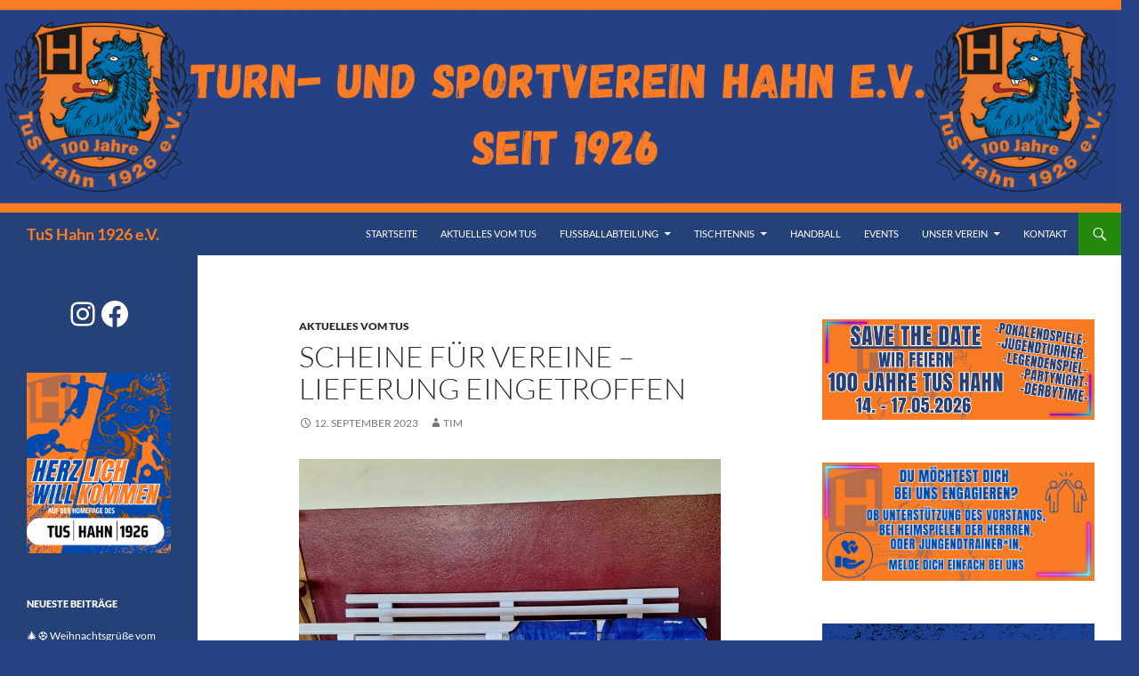

--- FILE ---
content_type: text/html; charset=UTF-8
request_url: https://www.tushahn.de/scheine-fuer-vereine-lieferung-eingetroffen/
body_size: 20603
content:
<!DOCTYPE html>
<html lang="de">
<head>
	<meta charset="UTF-8">
	<meta name="viewport" content="width=device-width, initial-scale=1.0">
	<title>Scheine für Vereine &#8211; Lieferung eingetroffen | TuS Hahn 1926 e.V.</title>
	<link rel="profile" href="https://gmpg.org/xfn/11">
	<link rel="pingback" href="https://www.tushahn.de/wordpress/xmlrpc.php">
	<meta name='robots' content='max-image-preview:large' />
<link rel='dns-prefetch' href='//www.tushahn.de' />
<link rel="alternate" type="application/rss+xml" title="TuS Hahn 1926 e.V. &raquo; Feed" href="https://www.tushahn.de/feed/" />
<link rel="alternate" type="application/rss+xml" title="TuS Hahn 1926 e.V. &raquo; Kommentar-Feed" href="https://www.tushahn.de/comments/feed/" />
<link rel="alternate" title="oEmbed (JSON)" type="application/json+oembed" href="https://www.tushahn.de/wp-json/oembed/1.0/embed?url=https%3A%2F%2Fwww.tushahn.de%2Fscheine-fuer-vereine-lieferung-eingetroffen%2F" />
<link rel="alternate" title="oEmbed (XML)" type="text/xml+oembed" href="https://www.tushahn.de/wp-json/oembed/1.0/embed?url=https%3A%2F%2Fwww.tushahn.de%2Fscheine-fuer-vereine-lieferung-eingetroffen%2F&#038;format=xml" />
<style id='wp-img-auto-sizes-contain-inline-css'>
img:is([sizes=auto i],[sizes^="auto," i]){contain-intrinsic-size:3000px 1500px}
/*# sourceURL=wp-img-auto-sizes-contain-inline-css */
</style>
<link rel='stylesheet' id='sbi_styles-css' href='https://www.tushahn.de/wordpress/wp-content/plugins/instagram-feed/css/sbi-styles.min.css?ver=6.10.0' media='all' />
<style id='wp-emoji-styles-inline-css'>

	img.wp-smiley, img.emoji {
		display: inline !important;
		border: none !important;
		box-shadow: none !important;
		height: 1em !important;
		width: 1em !important;
		margin: 0 0.07em !important;
		vertical-align: -0.1em !important;
		background: none !important;
		padding: 0 !important;
	}
/*# sourceURL=wp-emoji-styles-inline-css */
</style>
<style id='wp-block-library-inline-css'>
:root{--wp-block-synced-color:#7a00df;--wp-block-synced-color--rgb:122,0,223;--wp-bound-block-color:var(--wp-block-synced-color);--wp-editor-canvas-background:#ddd;--wp-admin-theme-color:#007cba;--wp-admin-theme-color--rgb:0,124,186;--wp-admin-theme-color-darker-10:#006ba1;--wp-admin-theme-color-darker-10--rgb:0,107,160.5;--wp-admin-theme-color-darker-20:#005a87;--wp-admin-theme-color-darker-20--rgb:0,90,135;--wp-admin-border-width-focus:2px}@media (min-resolution:192dpi){:root{--wp-admin-border-width-focus:1.5px}}.wp-element-button{cursor:pointer}:root .has-very-light-gray-background-color{background-color:#eee}:root .has-very-dark-gray-background-color{background-color:#313131}:root .has-very-light-gray-color{color:#eee}:root .has-very-dark-gray-color{color:#313131}:root .has-vivid-green-cyan-to-vivid-cyan-blue-gradient-background{background:linear-gradient(135deg,#00d084,#0693e3)}:root .has-purple-crush-gradient-background{background:linear-gradient(135deg,#34e2e4,#4721fb 50%,#ab1dfe)}:root .has-hazy-dawn-gradient-background{background:linear-gradient(135deg,#faaca8,#dad0ec)}:root .has-subdued-olive-gradient-background{background:linear-gradient(135deg,#fafae1,#67a671)}:root .has-atomic-cream-gradient-background{background:linear-gradient(135deg,#fdd79a,#004a59)}:root .has-nightshade-gradient-background{background:linear-gradient(135deg,#330968,#31cdcf)}:root .has-midnight-gradient-background{background:linear-gradient(135deg,#020381,#2874fc)}:root{--wp--preset--font-size--normal:16px;--wp--preset--font-size--huge:42px}.has-regular-font-size{font-size:1em}.has-larger-font-size{font-size:2.625em}.has-normal-font-size{font-size:var(--wp--preset--font-size--normal)}.has-huge-font-size{font-size:var(--wp--preset--font-size--huge)}.has-text-align-center{text-align:center}.has-text-align-left{text-align:left}.has-text-align-right{text-align:right}.has-fit-text{white-space:nowrap!important}#end-resizable-editor-section{display:none}.aligncenter{clear:both}.items-justified-left{justify-content:flex-start}.items-justified-center{justify-content:center}.items-justified-right{justify-content:flex-end}.items-justified-space-between{justify-content:space-between}.screen-reader-text{border:0;clip-path:inset(50%);height:1px;margin:-1px;overflow:hidden;padding:0;position:absolute;width:1px;word-wrap:normal!important}.screen-reader-text:focus{background-color:#ddd;clip-path:none;color:#444;display:block;font-size:1em;height:auto;left:5px;line-height:normal;padding:15px 23px 14px;text-decoration:none;top:5px;width:auto;z-index:100000}html :where(.has-border-color){border-style:solid}html :where([style*=border-top-color]){border-top-style:solid}html :where([style*=border-right-color]){border-right-style:solid}html :where([style*=border-bottom-color]){border-bottom-style:solid}html :where([style*=border-left-color]){border-left-style:solid}html :where([style*=border-width]){border-style:solid}html :where([style*=border-top-width]){border-top-style:solid}html :where([style*=border-right-width]){border-right-style:solid}html :where([style*=border-bottom-width]){border-bottom-style:solid}html :where([style*=border-left-width]){border-left-style:solid}html :where(img[class*=wp-image-]){height:auto;max-width:100%}:where(figure){margin:0 0 1em}html :where(.is-position-sticky){--wp-admin--admin-bar--position-offset:var(--wp-admin--admin-bar--height,0px)}@media screen and (max-width:600px){html :where(.is-position-sticky){--wp-admin--admin-bar--position-offset:0px}}

/*# sourceURL=wp-block-library-inline-css */
</style><style id='wp-block-button-inline-css'>
.wp-block-button__link{align-content:center;box-sizing:border-box;cursor:pointer;display:inline-block;height:100%;text-align:center;word-break:break-word}.wp-block-button__link.aligncenter{text-align:center}.wp-block-button__link.alignright{text-align:right}:where(.wp-block-button__link){border-radius:9999px;box-shadow:none;padding:calc(.667em + 2px) calc(1.333em + 2px);text-decoration:none}.wp-block-button[style*=text-decoration] .wp-block-button__link{text-decoration:inherit}.wp-block-buttons>.wp-block-button.has-custom-width{max-width:none}.wp-block-buttons>.wp-block-button.has-custom-width .wp-block-button__link{width:100%}.wp-block-buttons>.wp-block-button.has-custom-font-size .wp-block-button__link{font-size:inherit}.wp-block-buttons>.wp-block-button.wp-block-button__width-25{width:calc(25% - var(--wp--style--block-gap, .5em)*.75)}.wp-block-buttons>.wp-block-button.wp-block-button__width-50{width:calc(50% - var(--wp--style--block-gap, .5em)*.5)}.wp-block-buttons>.wp-block-button.wp-block-button__width-75{width:calc(75% - var(--wp--style--block-gap, .5em)*.25)}.wp-block-buttons>.wp-block-button.wp-block-button__width-100{flex-basis:100%;width:100%}.wp-block-buttons.is-vertical>.wp-block-button.wp-block-button__width-25{width:25%}.wp-block-buttons.is-vertical>.wp-block-button.wp-block-button__width-50{width:50%}.wp-block-buttons.is-vertical>.wp-block-button.wp-block-button__width-75{width:75%}.wp-block-button.is-style-squared,.wp-block-button__link.wp-block-button.is-style-squared{border-radius:0}.wp-block-button.no-border-radius,.wp-block-button__link.no-border-radius{border-radius:0!important}:root :where(.wp-block-button .wp-block-button__link.is-style-outline),:root :where(.wp-block-button.is-style-outline>.wp-block-button__link){border:2px solid;padding:.667em 1.333em}:root :where(.wp-block-button .wp-block-button__link.is-style-outline:not(.has-text-color)),:root :where(.wp-block-button.is-style-outline>.wp-block-button__link:not(.has-text-color)){color:currentColor}:root :where(.wp-block-button .wp-block-button__link.is-style-outline:not(.has-background)),:root :where(.wp-block-button.is-style-outline>.wp-block-button__link:not(.has-background)){background-color:initial;background-image:none}
/*# sourceURL=https://www.tushahn.de/wordpress/wp-includes/blocks/button/style.min.css */
</style>
<style id='wp-block-heading-inline-css'>
h1:where(.wp-block-heading).has-background,h2:where(.wp-block-heading).has-background,h3:where(.wp-block-heading).has-background,h4:where(.wp-block-heading).has-background,h5:where(.wp-block-heading).has-background,h6:where(.wp-block-heading).has-background{padding:1.25em 2.375em}h1.has-text-align-left[style*=writing-mode]:where([style*=vertical-lr]),h1.has-text-align-right[style*=writing-mode]:where([style*=vertical-rl]),h2.has-text-align-left[style*=writing-mode]:where([style*=vertical-lr]),h2.has-text-align-right[style*=writing-mode]:where([style*=vertical-rl]),h3.has-text-align-left[style*=writing-mode]:where([style*=vertical-lr]),h3.has-text-align-right[style*=writing-mode]:where([style*=vertical-rl]),h4.has-text-align-left[style*=writing-mode]:where([style*=vertical-lr]),h4.has-text-align-right[style*=writing-mode]:where([style*=vertical-rl]),h5.has-text-align-left[style*=writing-mode]:where([style*=vertical-lr]),h5.has-text-align-right[style*=writing-mode]:where([style*=vertical-rl]),h6.has-text-align-left[style*=writing-mode]:where([style*=vertical-lr]),h6.has-text-align-right[style*=writing-mode]:where([style*=vertical-rl]){rotate:180deg}
/*# sourceURL=https://www.tushahn.de/wordpress/wp-includes/blocks/heading/style.min.css */
</style>
<style id='wp-block-image-inline-css'>
.wp-block-image>a,.wp-block-image>figure>a{display:inline-block}.wp-block-image img{box-sizing:border-box;height:auto;max-width:100%;vertical-align:bottom}@media not (prefers-reduced-motion){.wp-block-image img.hide{visibility:hidden}.wp-block-image img.show{animation:show-content-image .4s}}.wp-block-image[style*=border-radius] img,.wp-block-image[style*=border-radius]>a{border-radius:inherit}.wp-block-image.has-custom-border img{box-sizing:border-box}.wp-block-image.aligncenter{text-align:center}.wp-block-image.alignfull>a,.wp-block-image.alignwide>a{width:100%}.wp-block-image.alignfull img,.wp-block-image.alignwide img{height:auto;width:100%}.wp-block-image .aligncenter,.wp-block-image .alignleft,.wp-block-image .alignright,.wp-block-image.aligncenter,.wp-block-image.alignleft,.wp-block-image.alignright{display:table}.wp-block-image .aligncenter>figcaption,.wp-block-image .alignleft>figcaption,.wp-block-image .alignright>figcaption,.wp-block-image.aligncenter>figcaption,.wp-block-image.alignleft>figcaption,.wp-block-image.alignright>figcaption{caption-side:bottom;display:table-caption}.wp-block-image .alignleft{float:left;margin:.5em 1em .5em 0}.wp-block-image .alignright{float:right;margin:.5em 0 .5em 1em}.wp-block-image .aligncenter{margin-left:auto;margin-right:auto}.wp-block-image :where(figcaption){margin-bottom:1em;margin-top:.5em}.wp-block-image.is-style-circle-mask img{border-radius:9999px}@supports ((-webkit-mask-image:none) or (mask-image:none)) or (-webkit-mask-image:none){.wp-block-image.is-style-circle-mask img{border-radius:0;-webkit-mask-image:url('data:image/svg+xml;utf8,<svg viewBox="0 0 100 100" xmlns="http://www.w3.org/2000/svg"><circle cx="50" cy="50" r="50"/></svg>');mask-image:url('data:image/svg+xml;utf8,<svg viewBox="0 0 100 100" xmlns="http://www.w3.org/2000/svg"><circle cx="50" cy="50" r="50"/></svg>');mask-mode:alpha;-webkit-mask-position:center;mask-position:center;-webkit-mask-repeat:no-repeat;mask-repeat:no-repeat;-webkit-mask-size:contain;mask-size:contain}}:root :where(.wp-block-image.is-style-rounded img,.wp-block-image .is-style-rounded img){border-radius:9999px}.wp-block-image figure{margin:0}.wp-lightbox-container{display:flex;flex-direction:column;position:relative}.wp-lightbox-container img{cursor:zoom-in}.wp-lightbox-container img:hover+button{opacity:1}.wp-lightbox-container button{align-items:center;backdrop-filter:blur(16px) saturate(180%);background-color:#5a5a5a40;border:none;border-radius:4px;cursor:zoom-in;display:flex;height:20px;justify-content:center;opacity:0;padding:0;position:absolute;right:16px;text-align:center;top:16px;width:20px;z-index:100}@media not (prefers-reduced-motion){.wp-lightbox-container button{transition:opacity .2s ease}}.wp-lightbox-container button:focus-visible{outline:3px auto #5a5a5a40;outline:3px auto -webkit-focus-ring-color;outline-offset:3px}.wp-lightbox-container button:hover{cursor:pointer;opacity:1}.wp-lightbox-container button:focus{opacity:1}.wp-lightbox-container button:focus,.wp-lightbox-container button:hover,.wp-lightbox-container button:not(:hover):not(:active):not(.has-background){background-color:#5a5a5a40;border:none}.wp-lightbox-overlay{box-sizing:border-box;cursor:zoom-out;height:100vh;left:0;overflow:hidden;position:fixed;top:0;visibility:hidden;width:100%;z-index:100000}.wp-lightbox-overlay .close-button{align-items:center;cursor:pointer;display:flex;justify-content:center;min-height:40px;min-width:40px;padding:0;position:absolute;right:calc(env(safe-area-inset-right) + 16px);top:calc(env(safe-area-inset-top) + 16px);z-index:5000000}.wp-lightbox-overlay .close-button:focus,.wp-lightbox-overlay .close-button:hover,.wp-lightbox-overlay .close-button:not(:hover):not(:active):not(.has-background){background:none;border:none}.wp-lightbox-overlay .lightbox-image-container{height:var(--wp--lightbox-container-height);left:50%;overflow:hidden;position:absolute;top:50%;transform:translate(-50%,-50%);transform-origin:top left;width:var(--wp--lightbox-container-width);z-index:9999999999}.wp-lightbox-overlay .wp-block-image{align-items:center;box-sizing:border-box;display:flex;height:100%;justify-content:center;margin:0;position:relative;transform-origin:0 0;width:100%;z-index:3000000}.wp-lightbox-overlay .wp-block-image img{height:var(--wp--lightbox-image-height);min-height:var(--wp--lightbox-image-height);min-width:var(--wp--lightbox-image-width);width:var(--wp--lightbox-image-width)}.wp-lightbox-overlay .wp-block-image figcaption{display:none}.wp-lightbox-overlay button{background:none;border:none}.wp-lightbox-overlay .scrim{background-color:#fff;height:100%;opacity:.9;position:absolute;width:100%;z-index:2000000}.wp-lightbox-overlay.active{visibility:visible}@media not (prefers-reduced-motion){.wp-lightbox-overlay.active{animation:turn-on-visibility .25s both}.wp-lightbox-overlay.active img{animation:turn-on-visibility .35s both}.wp-lightbox-overlay.show-closing-animation:not(.active){animation:turn-off-visibility .35s both}.wp-lightbox-overlay.show-closing-animation:not(.active) img{animation:turn-off-visibility .25s both}.wp-lightbox-overlay.zoom.active{animation:none;opacity:1;visibility:visible}.wp-lightbox-overlay.zoom.active .lightbox-image-container{animation:lightbox-zoom-in .4s}.wp-lightbox-overlay.zoom.active .lightbox-image-container img{animation:none}.wp-lightbox-overlay.zoom.active .scrim{animation:turn-on-visibility .4s forwards}.wp-lightbox-overlay.zoom.show-closing-animation:not(.active){animation:none}.wp-lightbox-overlay.zoom.show-closing-animation:not(.active) .lightbox-image-container{animation:lightbox-zoom-out .4s}.wp-lightbox-overlay.zoom.show-closing-animation:not(.active) .lightbox-image-container img{animation:none}.wp-lightbox-overlay.zoom.show-closing-animation:not(.active) .scrim{animation:turn-off-visibility .4s forwards}}@keyframes show-content-image{0%{visibility:hidden}99%{visibility:hidden}to{visibility:visible}}@keyframes turn-on-visibility{0%{opacity:0}to{opacity:1}}@keyframes turn-off-visibility{0%{opacity:1;visibility:visible}99%{opacity:0;visibility:visible}to{opacity:0;visibility:hidden}}@keyframes lightbox-zoom-in{0%{transform:translate(calc((-100vw + var(--wp--lightbox-scrollbar-width))/2 + var(--wp--lightbox-initial-left-position)),calc(-50vh + var(--wp--lightbox-initial-top-position))) scale(var(--wp--lightbox-scale))}to{transform:translate(-50%,-50%) scale(1)}}@keyframes lightbox-zoom-out{0%{transform:translate(-50%,-50%) scale(1);visibility:visible}99%{visibility:visible}to{transform:translate(calc((-100vw + var(--wp--lightbox-scrollbar-width))/2 + var(--wp--lightbox-initial-left-position)),calc(-50vh + var(--wp--lightbox-initial-top-position))) scale(var(--wp--lightbox-scale));visibility:hidden}}
/*# sourceURL=https://www.tushahn.de/wordpress/wp-includes/blocks/image/style.min.css */
</style>
<style id='wp-block-image-theme-inline-css'>
:root :where(.wp-block-image figcaption){color:#555;font-size:13px;text-align:center}.is-dark-theme :root :where(.wp-block-image figcaption){color:#ffffffa6}.wp-block-image{margin:0 0 1em}
/*# sourceURL=https://www.tushahn.de/wordpress/wp-includes/blocks/image/theme.min.css */
</style>
<style id='wp-block-loginout-inline-css'>
.wp-block-loginout{box-sizing:border-box}
/*# sourceURL=https://www.tushahn.de/wordpress/wp-includes/blocks/loginout/style.min.css */
</style>
<style id='wp-block-buttons-inline-css'>
.wp-block-buttons{box-sizing:border-box}.wp-block-buttons.is-vertical{flex-direction:column}.wp-block-buttons.is-vertical>.wp-block-button:last-child{margin-bottom:0}.wp-block-buttons>.wp-block-button{display:inline-block;margin:0}.wp-block-buttons.is-content-justification-left{justify-content:flex-start}.wp-block-buttons.is-content-justification-left.is-vertical{align-items:flex-start}.wp-block-buttons.is-content-justification-center{justify-content:center}.wp-block-buttons.is-content-justification-center.is-vertical{align-items:center}.wp-block-buttons.is-content-justification-right{justify-content:flex-end}.wp-block-buttons.is-content-justification-right.is-vertical{align-items:flex-end}.wp-block-buttons.is-content-justification-space-between{justify-content:space-between}.wp-block-buttons.aligncenter{text-align:center}.wp-block-buttons:not(.is-content-justification-space-between,.is-content-justification-right,.is-content-justification-left,.is-content-justification-center) .wp-block-button.aligncenter{margin-left:auto;margin-right:auto;width:100%}.wp-block-buttons[style*=text-decoration] .wp-block-button,.wp-block-buttons[style*=text-decoration] .wp-block-button__link{text-decoration:inherit}.wp-block-buttons.has-custom-font-size .wp-block-button__link{font-size:inherit}.wp-block-buttons .wp-block-button__link{width:100%}.wp-block-button.aligncenter{text-align:center}
/*# sourceURL=https://www.tushahn.de/wordpress/wp-includes/blocks/buttons/style.min.css */
</style>
<style id='wp-block-code-inline-css'>
.wp-block-code{box-sizing:border-box}.wp-block-code code{
  /*!rtl:begin:ignore*/direction:ltr;display:block;font-family:inherit;overflow-wrap:break-word;text-align:initial;white-space:pre-wrap
  /*!rtl:end:ignore*/}
/*# sourceURL=https://www.tushahn.de/wordpress/wp-includes/blocks/code/style.min.css */
</style>
<style id='wp-block-code-theme-inline-css'>
.wp-block-code{border:1px solid #ccc;border-radius:4px;font-family:Menlo,Consolas,monaco,monospace;padding:.8em 1em}
/*# sourceURL=https://www.tushahn.de/wordpress/wp-includes/blocks/code/theme.min.css */
</style>
<style id='wp-block-group-inline-css'>
.wp-block-group{box-sizing:border-box}:where(.wp-block-group.wp-block-group-is-layout-constrained){position:relative}
/*# sourceURL=https://www.tushahn.de/wordpress/wp-includes/blocks/group/style.min.css */
</style>
<style id='wp-block-group-theme-inline-css'>
:where(.wp-block-group.has-background){padding:1.25em 2.375em}
/*# sourceURL=https://www.tushahn.de/wordpress/wp-includes/blocks/group/theme.min.css */
</style>
<style id='wp-block-paragraph-inline-css'>
.is-small-text{font-size:.875em}.is-regular-text{font-size:1em}.is-large-text{font-size:2.25em}.is-larger-text{font-size:3em}.has-drop-cap:not(:focus):first-letter{float:left;font-size:8.4em;font-style:normal;font-weight:100;line-height:.68;margin:.05em .1em 0 0;text-transform:uppercase}body.rtl .has-drop-cap:not(:focus):first-letter{float:none;margin-left:.1em}p.has-drop-cap.has-background{overflow:hidden}:root :where(p.has-background){padding:1.25em 2.375em}:where(p.has-text-color:not(.has-link-color)) a{color:inherit}p.has-text-align-left[style*="writing-mode:vertical-lr"],p.has-text-align-right[style*="writing-mode:vertical-rl"]{rotate:180deg}
/*# sourceURL=https://www.tushahn.de/wordpress/wp-includes/blocks/paragraph/style.min.css */
</style>
<style id='wp-block-social-links-inline-css'>
.wp-block-social-links{background:none;box-sizing:border-box;margin-left:0;padding-left:0;padding-right:0;text-indent:0}.wp-block-social-links .wp-social-link a,.wp-block-social-links .wp-social-link a:hover{border-bottom:0;box-shadow:none;text-decoration:none}.wp-block-social-links .wp-social-link svg{height:1em;width:1em}.wp-block-social-links .wp-social-link span:not(.screen-reader-text){font-size:.65em;margin-left:.5em;margin-right:.5em}.wp-block-social-links.has-small-icon-size{font-size:16px}.wp-block-social-links,.wp-block-social-links.has-normal-icon-size{font-size:24px}.wp-block-social-links.has-large-icon-size{font-size:36px}.wp-block-social-links.has-huge-icon-size{font-size:48px}.wp-block-social-links.aligncenter{display:flex;justify-content:center}.wp-block-social-links.alignright{justify-content:flex-end}.wp-block-social-link{border-radius:9999px;display:block}@media not (prefers-reduced-motion){.wp-block-social-link{transition:transform .1s ease}}.wp-block-social-link{height:auto}.wp-block-social-link a{align-items:center;display:flex;line-height:0}.wp-block-social-link:hover{transform:scale(1.1)}.wp-block-social-links .wp-block-social-link.wp-social-link{display:inline-block;margin:0;padding:0}.wp-block-social-links .wp-block-social-link.wp-social-link .wp-block-social-link-anchor,.wp-block-social-links .wp-block-social-link.wp-social-link .wp-block-social-link-anchor svg,.wp-block-social-links .wp-block-social-link.wp-social-link .wp-block-social-link-anchor:active,.wp-block-social-links .wp-block-social-link.wp-social-link .wp-block-social-link-anchor:hover,.wp-block-social-links .wp-block-social-link.wp-social-link .wp-block-social-link-anchor:visited{color:currentColor;fill:currentColor}:where(.wp-block-social-links:not(.is-style-logos-only)) .wp-social-link{background-color:#f0f0f0;color:#444}:where(.wp-block-social-links:not(.is-style-logos-only)) .wp-social-link-amazon{background-color:#f90;color:#fff}:where(.wp-block-social-links:not(.is-style-logos-only)) .wp-social-link-bandcamp{background-color:#1ea0c3;color:#fff}:where(.wp-block-social-links:not(.is-style-logos-only)) .wp-social-link-behance{background-color:#0757fe;color:#fff}:where(.wp-block-social-links:not(.is-style-logos-only)) .wp-social-link-bluesky{background-color:#0a7aff;color:#fff}:where(.wp-block-social-links:not(.is-style-logos-only)) .wp-social-link-codepen{background-color:#1e1f26;color:#fff}:where(.wp-block-social-links:not(.is-style-logos-only)) .wp-social-link-deviantart{background-color:#02e49b;color:#fff}:where(.wp-block-social-links:not(.is-style-logos-only)) .wp-social-link-discord{background-color:#5865f2;color:#fff}:where(.wp-block-social-links:not(.is-style-logos-only)) .wp-social-link-dribbble{background-color:#e94c89;color:#fff}:where(.wp-block-social-links:not(.is-style-logos-only)) .wp-social-link-dropbox{background-color:#4280ff;color:#fff}:where(.wp-block-social-links:not(.is-style-logos-only)) .wp-social-link-etsy{background-color:#f45800;color:#fff}:where(.wp-block-social-links:not(.is-style-logos-only)) .wp-social-link-facebook{background-color:#0866ff;color:#fff}:where(.wp-block-social-links:not(.is-style-logos-only)) .wp-social-link-fivehundredpx{background-color:#000;color:#fff}:where(.wp-block-social-links:not(.is-style-logos-only)) .wp-social-link-flickr{background-color:#0461dd;color:#fff}:where(.wp-block-social-links:not(.is-style-logos-only)) .wp-social-link-foursquare{background-color:#e65678;color:#fff}:where(.wp-block-social-links:not(.is-style-logos-only)) .wp-social-link-github{background-color:#24292d;color:#fff}:where(.wp-block-social-links:not(.is-style-logos-only)) .wp-social-link-goodreads{background-color:#eceadd;color:#382110}:where(.wp-block-social-links:not(.is-style-logos-only)) .wp-social-link-google{background-color:#ea4434;color:#fff}:where(.wp-block-social-links:not(.is-style-logos-only)) .wp-social-link-gravatar{background-color:#1d4fc4;color:#fff}:where(.wp-block-social-links:not(.is-style-logos-only)) .wp-social-link-instagram{background-color:#f00075;color:#fff}:where(.wp-block-social-links:not(.is-style-logos-only)) .wp-social-link-lastfm{background-color:#e21b24;color:#fff}:where(.wp-block-social-links:not(.is-style-logos-only)) .wp-social-link-linkedin{background-color:#0d66c2;color:#fff}:where(.wp-block-social-links:not(.is-style-logos-only)) .wp-social-link-mastodon{background-color:#3288d4;color:#fff}:where(.wp-block-social-links:not(.is-style-logos-only)) .wp-social-link-medium{background-color:#000;color:#fff}:where(.wp-block-social-links:not(.is-style-logos-only)) .wp-social-link-meetup{background-color:#f6405f;color:#fff}:where(.wp-block-social-links:not(.is-style-logos-only)) .wp-social-link-patreon{background-color:#000;color:#fff}:where(.wp-block-social-links:not(.is-style-logos-only)) .wp-social-link-pinterest{background-color:#e60122;color:#fff}:where(.wp-block-social-links:not(.is-style-logos-only)) .wp-social-link-pocket{background-color:#ef4155;color:#fff}:where(.wp-block-social-links:not(.is-style-logos-only)) .wp-social-link-reddit{background-color:#ff4500;color:#fff}:where(.wp-block-social-links:not(.is-style-logos-only)) .wp-social-link-skype{background-color:#0478d7;color:#fff}:where(.wp-block-social-links:not(.is-style-logos-only)) .wp-social-link-snapchat{background-color:#fefc00;color:#fff;stroke:#000}:where(.wp-block-social-links:not(.is-style-logos-only)) .wp-social-link-soundcloud{background-color:#ff5600;color:#fff}:where(.wp-block-social-links:not(.is-style-logos-only)) .wp-social-link-spotify{background-color:#1bd760;color:#fff}:where(.wp-block-social-links:not(.is-style-logos-only)) .wp-social-link-telegram{background-color:#2aabee;color:#fff}:where(.wp-block-social-links:not(.is-style-logos-only)) .wp-social-link-threads{background-color:#000;color:#fff}:where(.wp-block-social-links:not(.is-style-logos-only)) .wp-social-link-tiktok{background-color:#000;color:#fff}:where(.wp-block-social-links:not(.is-style-logos-only)) .wp-social-link-tumblr{background-color:#011835;color:#fff}:where(.wp-block-social-links:not(.is-style-logos-only)) .wp-social-link-twitch{background-color:#6440a4;color:#fff}:where(.wp-block-social-links:not(.is-style-logos-only)) .wp-social-link-twitter{background-color:#1da1f2;color:#fff}:where(.wp-block-social-links:not(.is-style-logos-only)) .wp-social-link-vimeo{background-color:#1eb7ea;color:#fff}:where(.wp-block-social-links:not(.is-style-logos-only)) .wp-social-link-vk{background-color:#4680c2;color:#fff}:where(.wp-block-social-links:not(.is-style-logos-only)) .wp-social-link-wordpress{background-color:#3499cd;color:#fff}:where(.wp-block-social-links:not(.is-style-logos-only)) .wp-social-link-whatsapp{background-color:#25d366;color:#fff}:where(.wp-block-social-links:not(.is-style-logos-only)) .wp-social-link-x{background-color:#000;color:#fff}:where(.wp-block-social-links:not(.is-style-logos-only)) .wp-social-link-yelp{background-color:#d32422;color:#fff}:where(.wp-block-social-links:not(.is-style-logos-only)) .wp-social-link-youtube{background-color:red;color:#fff}:where(.wp-block-social-links.is-style-logos-only) .wp-social-link{background:none}:where(.wp-block-social-links.is-style-logos-only) .wp-social-link svg{height:1.25em;width:1.25em}:where(.wp-block-social-links.is-style-logos-only) .wp-social-link-amazon{color:#f90}:where(.wp-block-social-links.is-style-logos-only) .wp-social-link-bandcamp{color:#1ea0c3}:where(.wp-block-social-links.is-style-logos-only) .wp-social-link-behance{color:#0757fe}:where(.wp-block-social-links.is-style-logos-only) .wp-social-link-bluesky{color:#0a7aff}:where(.wp-block-social-links.is-style-logos-only) .wp-social-link-codepen{color:#1e1f26}:where(.wp-block-social-links.is-style-logos-only) .wp-social-link-deviantart{color:#02e49b}:where(.wp-block-social-links.is-style-logos-only) .wp-social-link-discord{color:#5865f2}:where(.wp-block-social-links.is-style-logos-only) .wp-social-link-dribbble{color:#e94c89}:where(.wp-block-social-links.is-style-logos-only) .wp-social-link-dropbox{color:#4280ff}:where(.wp-block-social-links.is-style-logos-only) .wp-social-link-etsy{color:#f45800}:where(.wp-block-social-links.is-style-logos-only) .wp-social-link-facebook{color:#0866ff}:where(.wp-block-social-links.is-style-logos-only) .wp-social-link-fivehundredpx{color:#000}:where(.wp-block-social-links.is-style-logos-only) .wp-social-link-flickr{color:#0461dd}:where(.wp-block-social-links.is-style-logos-only) .wp-social-link-foursquare{color:#e65678}:where(.wp-block-social-links.is-style-logos-only) .wp-social-link-github{color:#24292d}:where(.wp-block-social-links.is-style-logos-only) .wp-social-link-goodreads{color:#382110}:where(.wp-block-social-links.is-style-logos-only) .wp-social-link-google{color:#ea4434}:where(.wp-block-social-links.is-style-logos-only) .wp-social-link-gravatar{color:#1d4fc4}:where(.wp-block-social-links.is-style-logos-only) .wp-social-link-instagram{color:#f00075}:where(.wp-block-social-links.is-style-logos-only) .wp-social-link-lastfm{color:#e21b24}:where(.wp-block-social-links.is-style-logos-only) .wp-social-link-linkedin{color:#0d66c2}:where(.wp-block-social-links.is-style-logos-only) .wp-social-link-mastodon{color:#3288d4}:where(.wp-block-social-links.is-style-logos-only) .wp-social-link-medium{color:#000}:where(.wp-block-social-links.is-style-logos-only) .wp-social-link-meetup{color:#f6405f}:where(.wp-block-social-links.is-style-logos-only) .wp-social-link-patreon{color:#000}:where(.wp-block-social-links.is-style-logos-only) .wp-social-link-pinterest{color:#e60122}:where(.wp-block-social-links.is-style-logos-only) .wp-social-link-pocket{color:#ef4155}:where(.wp-block-social-links.is-style-logos-only) .wp-social-link-reddit{color:#ff4500}:where(.wp-block-social-links.is-style-logos-only) .wp-social-link-skype{color:#0478d7}:where(.wp-block-social-links.is-style-logos-only) .wp-social-link-snapchat{color:#fff;stroke:#000}:where(.wp-block-social-links.is-style-logos-only) .wp-social-link-soundcloud{color:#ff5600}:where(.wp-block-social-links.is-style-logos-only) .wp-social-link-spotify{color:#1bd760}:where(.wp-block-social-links.is-style-logos-only) .wp-social-link-telegram{color:#2aabee}:where(.wp-block-social-links.is-style-logos-only) .wp-social-link-threads{color:#000}:where(.wp-block-social-links.is-style-logos-only) .wp-social-link-tiktok{color:#000}:where(.wp-block-social-links.is-style-logos-only) .wp-social-link-tumblr{color:#011835}:where(.wp-block-social-links.is-style-logos-only) .wp-social-link-twitch{color:#6440a4}:where(.wp-block-social-links.is-style-logos-only) .wp-social-link-twitter{color:#1da1f2}:where(.wp-block-social-links.is-style-logos-only) .wp-social-link-vimeo{color:#1eb7ea}:where(.wp-block-social-links.is-style-logos-only) .wp-social-link-vk{color:#4680c2}:where(.wp-block-social-links.is-style-logos-only) .wp-social-link-whatsapp{color:#25d366}:where(.wp-block-social-links.is-style-logos-only) .wp-social-link-wordpress{color:#3499cd}:where(.wp-block-social-links.is-style-logos-only) .wp-social-link-x{color:#000}:where(.wp-block-social-links.is-style-logos-only) .wp-social-link-yelp{color:#d32422}:where(.wp-block-social-links.is-style-logos-only) .wp-social-link-youtube{color:red}.wp-block-social-links.is-style-pill-shape .wp-social-link{width:auto}:root :where(.wp-block-social-links .wp-social-link a){padding:.25em}:root :where(.wp-block-social-links.is-style-logos-only .wp-social-link a){padding:0}:root :where(.wp-block-social-links.is-style-pill-shape .wp-social-link a){padding-left:.6666666667em;padding-right:.6666666667em}.wp-block-social-links:not(.has-icon-color):not(.has-icon-background-color) .wp-social-link-snapchat .wp-block-social-link-label{color:#000}
/*# sourceURL=https://www.tushahn.de/wordpress/wp-includes/blocks/social-links/style.min.css */
</style>
<style id='global-styles-inline-css'>
:root{--wp--preset--aspect-ratio--square: 1;--wp--preset--aspect-ratio--4-3: 4/3;--wp--preset--aspect-ratio--3-4: 3/4;--wp--preset--aspect-ratio--3-2: 3/2;--wp--preset--aspect-ratio--2-3: 2/3;--wp--preset--aspect-ratio--16-9: 16/9;--wp--preset--aspect-ratio--9-16: 9/16;--wp--preset--color--black: #000;--wp--preset--color--cyan-bluish-gray: #abb8c3;--wp--preset--color--white: #fff;--wp--preset--color--pale-pink: #f78da7;--wp--preset--color--vivid-red: #cf2e2e;--wp--preset--color--luminous-vivid-orange: #ff6900;--wp--preset--color--luminous-vivid-amber: #fcb900;--wp--preset--color--light-green-cyan: #7bdcb5;--wp--preset--color--vivid-green-cyan: #00d084;--wp--preset--color--pale-cyan-blue: #8ed1fc;--wp--preset--color--vivid-cyan-blue: #0693e3;--wp--preset--color--vivid-purple: #9b51e0;--wp--preset--color--green: #24890d;--wp--preset--color--dark-gray: #2b2b2b;--wp--preset--color--medium-gray: #767676;--wp--preset--color--light-gray: #f5f5f5;--wp--preset--gradient--vivid-cyan-blue-to-vivid-purple: linear-gradient(135deg,rgb(6,147,227) 0%,rgb(155,81,224) 100%);--wp--preset--gradient--light-green-cyan-to-vivid-green-cyan: linear-gradient(135deg,rgb(122,220,180) 0%,rgb(0,208,130) 100%);--wp--preset--gradient--luminous-vivid-amber-to-luminous-vivid-orange: linear-gradient(135deg,rgb(252,185,0) 0%,rgb(255,105,0) 100%);--wp--preset--gradient--luminous-vivid-orange-to-vivid-red: linear-gradient(135deg,rgb(255,105,0) 0%,rgb(207,46,46) 100%);--wp--preset--gradient--very-light-gray-to-cyan-bluish-gray: linear-gradient(135deg,rgb(238,238,238) 0%,rgb(169,184,195) 100%);--wp--preset--gradient--cool-to-warm-spectrum: linear-gradient(135deg,rgb(74,234,220) 0%,rgb(151,120,209) 20%,rgb(207,42,186) 40%,rgb(238,44,130) 60%,rgb(251,105,98) 80%,rgb(254,248,76) 100%);--wp--preset--gradient--blush-light-purple: linear-gradient(135deg,rgb(255,206,236) 0%,rgb(152,150,240) 100%);--wp--preset--gradient--blush-bordeaux: linear-gradient(135deg,rgb(254,205,165) 0%,rgb(254,45,45) 50%,rgb(107,0,62) 100%);--wp--preset--gradient--luminous-dusk: linear-gradient(135deg,rgb(255,203,112) 0%,rgb(199,81,192) 50%,rgb(65,88,208) 100%);--wp--preset--gradient--pale-ocean: linear-gradient(135deg,rgb(255,245,203) 0%,rgb(182,227,212) 50%,rgb(51,167,181) 100%);--wp--preset--gradient--electric-grass: linear-gradient(135deg,rgb(202,248,128) 0%,rgb(113,206,126) 100%);--wp--preset--gradient--midnight: linear-gradient(135deg,rgb(2,3,129) 0%,rgb(40,116,252) 100%);--wp--preset--font-size--small: 13px;--wp--preset--font-size--medium: 20px;--wp--preset--font-size--large: 36px;--wp--preset--font-size--x-large: 42px;--wp--preset--spacing--20: 0.44rem;--wp--preset--spacing--30: 0.67rem;--wp--preset--spacing--40: 1rem;--wp--preset--spacing--50: 1.5rem;--wp--preset--spacing--60: 2.25rem;--wp--preset--spacing--70: 3.38rem;--wp--preset--spacing--80: 5.06rem;--wp--preset--shadow--natural: 6px 6px 9px rgba(0, 0, 0, 0.2);--wp--preset--shadow--deep: 12px 12px 50px rgba(0, 0, 0, 0.4);--wp--preset--shadow--sharp: 6px 6px 0px rgba(0, 0, 0, 0.2);--wp--preset--shadow--outlined: 6px 6px 0px -3px rgb(255, 255, 255), 6px 6px rgb(0, 0, 0);--wp--preset--shadow--crisp: 6px 6px 0px rgb(0, 0, 0);}:where(.is-layout-flex){gap: 0.5em;}:where(.is-layout-grid){gap: 0.5em;}body .is-layout-flex{display: flex;}.is-layout-flex{flex-wrap: wrap;align-items: center;}.is-layout-flex > :is(*, div){margin: 0;}body .is-layout-grid{display: grid;}.is-layout-grid > :is(*, div){margin: 0;}:where(.wp-block-columns.is-layout-flex){gap: 2em;}:where(.wp-block-columns.is-layout-grid){gap: 2em;}:where(.wp-block-post-template.is-layout-flex){gap: 1.25em;}:where(.wp-block-post-template.is-layout-grid){gap: 1.25em;}.has-black-color{color: var(--wp--preset--color--black) !important;}.has-cyan-bluish-gray-color{color: var(--wp--preset--color--cyan-bluish-gray) !important;}.has-white-color{color: var(--wp--preset--color--white) !important;}.has-pale-pink-color{color: var(--wp--preset--color--pale-pink) !important;}.has-vivid-red-color{color: var(--wp--preset--color--vivid-red) !important;}.has-luminous-vivid-orange-color{color: var(--wp--preset--color--luminous-vivid-orange) !important;}.has-luminous-vivid-amber-color{color: var(--wp--preset--color--luminous-vivid-amber) !important;}.has-light-green-cyan-color{color: var(--wp--preset--color--light-green-cyan) !important;}.has-vivid-green-cyan-color{color: var(--wp--preset--color--vivid-green-cyan) !important;}.has-pale-cyan-blue-color{color: var(--wp--preset--color--pale-cyan-blue) !important;}.has-vivid-cyan-blue-color{color: var(--wp--preset--color--vivid-cyan-blue) !important;}.has-vivid-purple-color{color: var(--wp--preset--color--vivid-purple) !important;}.has-black-background-color{background-color: var(--wp--preset--color--black) !important;}.has-cyan-bluish-gray-background-color{background-color: var(--wp--preset--color--cyan-bluish-gray) !important;}.has-white-background-color{background-color: var(--wp--preset--color--white) !important;}.has-pale-pink-background-color{background-color: var(--wp--preset--color--pale-pink) !important;}.has-vivid-red-background-color{background-color: var(--wp--preset--color--vivid-red) !important;}.has-luminous-vivid-orange-background-color{background-color: var(--wp--preset--color--luminous-vivid-orange) !important;}.has-luminous-vivid-amber-background-color{background-color: var(--wp--preset--color--luminous-vivid-amber) !important;}.has-light-green-cyan-background-color{background-color: var(--wp--preset--color--light-green-cyan) !important;}.has-vivid-green-cyan-background-color{background-color: var(--wp--preset--color--vivid-green-cyan) !important;}.has-pale-cyan-blue-background-color{background-color: var(--wp--preset--color--pale-cyan-blue) !important;}.has-vivid-cyan-blue-background-color{background-color: var(--wp--preset--color--vivid-cyan-blue) !important;}.has-vivid-purple-background-color{background-color: var(--wp--preset--color--vivid-purple) !important;}.has-black-border-color{border-color: var(--wp--preset--color--black) !important;}.has-cyan-bluish-gray-border-color{border-color: var(--wp--preset--color--cyan-bluish-gray) !important;}.has-white-border-color{border-color: var(--wp--preset--color--white) !important;}.has-pale-pink-border-color{border-color: var(--wp--preset--color--pale-pink) !important;}.has-vivid-red-border-color{border-color: var(--wp--preset--color--vivid-red) !important;}.has-luminous-vivid-orange-border-color{border-color: var(--wp--preset--color--luminous-vivid-orange) !important;}.has-luminous-vivid-amber-border-color{border-color: var(--wp--preset--color--luminous-vivid-amber) !important;}.has-light-green-cyan-border-color{border-color: var(--wp--preset--color--light-green-cyan) !important;}.has-vivid-green-cyan-border-color{border-color: var(--wp--preset--color--vivid-green-cyan) !important;}.has-pale-cyan-blue-border-color{border-color: var(--wp--preset--color--pale-cyan-blue) !important;}.has-vivid-cyan-blue-border-color{border-color: var(--wp--preset--color--vivid-cyan-blue) !important;}.has-vivid-purple-border-color{border-color: var(--wp--preset--color--vivid-purple) !important;}.has-vivid-cyan-blue-to-vivid-purple-gradient-background{background: var(--wp--preset--gradient--vivid-cyan-blue-to-vivid-purple) !important;}.has-light-green-cyan-to-vivid-green-cyan-gradient-background{background: var(--wp--preset--gradient--light-green-cyan-to-vivid-green-cyan) !important;}.has-luminous-vivid-amber-to-luminous-vivid-orange-gradient-background{background: var(--wp--preset--gradient--luminous-vivid-amber-to-luminous-vivid-orange) !important;}.has-luminous-vivid-orange-to-vivid-red-gradient-background{background: var(--wp--preset--gradient--luminous-vivid-orange-to-vivid-red) !important;}.has-very-light-gray-to-cyan-bluish-gray-gradient-background{background: var(--wp--preset--gradient--very-light-gray-to-cyan-bluish-gray) !important;}.has-cool-to-warm-spectrum-gradient-background{background: var(--wp--preset--gradient--cool-to-warm-spectrum) !important;}.has-blush-light-purple-gradient-background{background: var(--wp--preset--gradient--blush-light-purple) !important;}.has-blush-bordeaux-gradient-background{background: var(--wp--preset--gradient--blush-bordeaux) !important;}.has-luminous-dusk-gradient-background{background: var(--wp--preset--gradient--luminous-dusk) !important;}.has-pale-ocean-gradient-background{background: var(--wp--preset--gradient--pale-ocean) !important;}.has-electric-grass-gradient-background{background: var(--wp--preset--gradient--electric-grass) !important;}.has-midnight-gradient-background{background: var(--wp--preset--gradient--midnight) !important;}.has-small-font-size{font-size: var(--wp--preset--font-size--small) !important;}.has-medium-font-size{font-size: var(--wp--preset--font-size--medium) !important;}.has-large-font-size{font-size: var(--wp--preset--font-size--large) !important;}.has-x-large-font-size{font-size: var(--wp--preset--font-size--x-large) !important;}
/*# sourceURL=global-styles-inline-css */
</style>
<style id='core-block-supports-inline-css'>
.wp-container-core-social-links-is-layout-937ffba9{justify-content:center;}.wp-container-core-social-links-is-layout-16018d1d{justify-content:center;}
/*# sourceURL=core-block-supports-inline-css */
</style>

<style id='classic-theme-styles-inline-css'>
/*! This file is auto-generated */
.wp-block-button__link{color:#fff;background-color:#32373c;border-radius:9999px;box-shadow:none;text-decoration:none;padding:calc(.667em + 2px) calc(1.333em + 2px);font-size:1.125em}.wp-block-file__button{background:#32373c;color:#fff;text-decoration:none}
/*# sourceURL=/wp-includes/css/classic-themes.min.css */
</style>
<link rel='stylesheet' id='flxmap-css' href='https://www.tushahn.de/wordpress/wp-content/plugins/wp-flexible-map/static/css/styles.css?ver=1.19.0' media='all' />
<link rel='stylesheet' id='twentyfourteen-lato-css' href='https://www.tushahn.de/wordpress/wp-content/themes/twentyfourteen/fonts/font-lato.css?ver=20230328' media='all' />
<link rel='stylesheet' id='genericons-css' href='https://www.tushahn.de/wordpress/wp-content/themes/twentyfourteen/genericons/genericons.css?ver=20251101' media='all' />
<link rel='stylesheet' id='twentyfourteen-style-css' href='https://www.tushahn.de/wordpress/wp-content/themes/twentyfourteen/style.css?ver=20251202' media='all' />
<link rel='stylesheet' id='twentyfourteen-block-style-css' href='https://www.tushahn.de/wordpress/wp-content/themes/twentyfourteen/css/blocks.css?ver=20250715' media='all' />
<link rel='stylesheet' id='UserAccessManagerLoginForm-css' href='https://www.tushahn.de/wordpress/wp-content/plugins/user-access-manager/assets/css/uamLoginForm.css?ver=2.3.11' media='screen' />
<link rel='stylesheet' id='fancybox-css' href='https://www.tushahn.de/wordpress/wp-content/plugins/easy-fancybox/fancybox/1.5.4/jquery.fancybox.min.css?ver=6.9' media='screen' />
<style id='fancybox-inline-css'>
#fancybox-outer{background:#ffffff}#fancybox-content{background:#ffffff;border-color:#ffffff;color:#000000;}#fancybox-title,#fancybox-title-float-main{color:#fff}
/*# sourceURL=fancybox-inline-css */
</style>
<script src="https://www.tushahn.de/wordpress/wp-includes/js/jquery/jquery.min.js?ver=3.7.1" id="jquery-core-js"></script>
<script src="https://www.tushahn.de/wordpress/wp-includes/js/jquery/jquery-migrate.min.js?ver=3.4.1" id="jquery-migrate-js"></script>
<script src="https://www.tushahn.de/wordpress/wp-content/themes/twentyfourteen/js/functions.js?ver=20250729" id="twentyfourteen-script-js" defer data-wp-strategy="defer"></script>
<link rel="https://api.w.org/" href="https://www.tushahn.de/wp-json/" /><link rel="alternate" title="JSON" type="application/json" href="https://www.tushahn.de/wp-json/wp/v2/posts/3825" /><link rel="EditURI" type="application/rsd+xml" title="RSD" href="https://www.tushahn.de/wordpress/xmlrpc.php?rsd" />
<meta name="generator" content="WordPress 6.9" />
<link rel="canonical" href="https://www.tushahn.de/scheine-fuer-vereine-lieferung-eingetroffen/" />
<link rel='shortlink' href='https://www.tushahn.de/?p=3825' />
		<style type="text/css" id="twentyfourteen-header-css">
				.site-title a {
			color: #fd7c24;
		}
		</style>
		<style id="custom-background-css">
body.custom-background { background-color: #254287; background-image: url("https://www.tushahn.de/wordpress/wp-content/uploads/2026/01/Kein-Titel-Werbeanzeige-fuer-die-Facebook-App-Runder-Sticker-2.png"); background-position: right center; background-size: contain; background-repeat: no-repeat; background-attachment: fixed; }
</style>
	<link rel="icon" href="https://www.tushahn.de/wordpress/wp-content/uploads/2026/01/cropped-J-4-32x32.png" sizes="32x32" />
<link rel="icon" href="https://www.tushahn.de/wordpress/wp-content/uploads/2026/01/cropped-J-4-192x192.png" sizes="192x192" />
<link rel="apple-touch-icon" href="https://www.tushahn.de/wordpress/wp-content/uploads/2026/01/cropped-J-4-180x180.png" />
<meta name="msapplication-TileImage" content="https://www.tushahn.de/wordpress/wp-content/uploads/2026/01/cropped-J-4-270x270.png" />
		<style id="wp-custom-css">
			.site-header,
.site-footer,
#secondary,
.site:before {
	background-color: #254278;
}		</style>
		</head>

<body class="wp-singular post-template-default single single-post postid-3825 single-format-standard custom-background wp-embed-responsive wp-theme-twentyfourteen group-blog header-image singular">
<a class="screen-reader-text skip-link" href="#content">
	Zum Inhalt springen</a>
<div id="page" class="hfeed site">
			<div id="site-header">
		<a href="https://www.tushahn.de/" rel="home" >
			<img src="https://www.tushahn.de/wordpress/wp-content/uploads/2026/01/cropped-TUS-HP-TITELBILD-1250-×-230-px-6-scaled-1.png" width="1260" height="239" alt="TuS Hahn 1926 e.V." srcset="https://www.tushahn.de/wordpress/wp-content/uploads/2026/01/cropped-TUS-HP-TITELBILD-1250-×-230-px-6-scaled-1.png 1260w, https://www.tushahn.de/wordpress/wp-content/uploads/2026/01/cropped-TUS-HP-TITELBILD-1250-×-230-px-6-scaled-1-300x57.png 300w, https://www.tushahn.de/wordpress/wp-content/uploads/2026/01/cropped-TUS-HP-TITELBILD-1250-×-230-px-6-scaled-1-1024x194.png 1024w, https://www.tushahn.de/wordpress/wp-content/uploads/2026/01/cropped-TUS-HP-TITELBILD-1250-×-230-px-6-scaled-1-768x146.png 768w" sizes="(max-width: 1260px) 100vw, 1260px" decoding="async" fetchpriority="high" />		</a>
	</div>
	
	<header id="masthead" class="site-header">
		<div class="header-main">
							<h1 class="site-title"><a href="https://www.tushahn.de/" rel="home" >TuS Hahn 1926 e.V.</a></h1>
			
			<div class="search-toggle">
				<a href="#search-container" class="screen-reader-text" aria-expanded="false" aria-controls="search-container">
					Suchen				</a>
			</div>

			<nav id="primary-navigation" class="site-navigation primary-navigation">
				<button class="menu-toggle">Primäres Menü</button>
				<div class="menu-aktuelles-container"><ul id="primary-menu" class="nav-menu"><li id="menu-item-3666" class="menu-item menu-item-type-post_type menu-item-object-page menu-item-home menu-item-3666"><a href="https://www.tushahn.de/">Startseite</a></li>
<li id="menu-item-550" class="menu-item menu-item-type-taxonomy menu-item-object-category current-post-ancestor current-menu-parent current-post-parent menu-item-550"><a href="https://www.tushahn.de/category/neues/">Aktuelles vom TuS</a></li>
<li id="menu-item-3735" class="menu-item menu-item-type-post_type menu-item-object-page menu-item-has-children menu-item-3735"><a href="https://www.tushahn.de/fussballabteilung/">Fußballabteilung</a>
<ul class="sub-menu">
	<li id="menu-item-3292" class="menu-item menu-item-type-post_type menu-item-object-page menu-item-3292"><a href="https://www.tushahn.de/fussball/1-mannschaft/">Herrenmannschaft</a></li>
	<li id="menu-item-4202" class="menu-item menu-item-type-post_type menu-item-object-page menu-item-4202"><a href="https://www.tushahn.de/c-jugend-u14-u15/">C – JUGEND (U14 / U15)</a></li>
	<li id="menu-item-4207" class="menu-item menu-item-type-post_type menu-item-object-page menu-item-4207"><a href="https://www.tushahn.de/d-jugend-u12-u-13/">D – JUGEND (U12 / U 13)</a></li>
	<li id="menu-item-4220" class="menu-item menu-item-type-post_type menu-item-object-page menu-item-4220"><a href="https://www.tushahn.de/e-jugend-u10-u11/">E – JUGEND (U10 / U11)</a></li>
	<li id="menu-item-4226" class="menu-item menu-item-type-post_type menu-item-object-page menu-item-4226"><a href="https://www.tushahn.de/f-jugend-u8-u9/">F – JUGEND (U8 / U9)</a></li>
	<li id="menu-item-4225" class="menu-item menu-item-type-post_type menu-item-object-page menu-item-4225"><a href="https://www.tushahn.de/g-jugend-u6-u7/">G – JUGEND (U6 / U7)</a></li>
</ul>
</li>
<li id="menu-item-548" class="menu-item menu-item-type-taxonomy menu-item-object-category menu-item-has-children menu-item-548"><a href="https://www.tushahn.de/category/tischtennis/">Tischtennis</a>
<ul class="sub-menu">
	<li id="menu-item-3949" class="menu-item menu-item-type-post_type menu-item-object-page menu-item-3949"><a href="https://www.tushahn.de/trainingszeiten-und-ansprechpersonen/">TT-Trainingszeiten und Ansprechpersonen</a></li>
	<li id="menu-item-3952" class="menu-item menu-item-type-post_type menu-item-object-page menu-item-3952"><a href="https://www.tushahn.de/geschichte-der-tischtennisabteilung/">Geschichte der Tischtennisabteilung</a></li>
</ul>
</li>
<li id="menu-item-3730" class="menu-item menu-item-type-custom menu-item-object-custom menu-item-3730"><a href="https://www.hsg-obereaar.de/index.php">Handball</a></li>
<li id="menu-item-549" class="menu-item menu-item-type-taxonomy menu-item-object-category menu-item-549"><a href="https://www.tushahn.de/category/events/">Events</a></li>
<li id="menu-item-3300" class="menu-item menu-item-type-post_type menu-item-object-page menu-item-has-children menu-item-3300"><a href="https://www.tushahn.de/unser-verein/">Unser Verein</a>
<ul class="sub-menu">
	<li id="menu-item-3304" class="menu-item menu-item-type-post_type menu-item-object-page menu-item-3304"><a href="https://www.tushahn.de/unser-verein/mitglied-werden/">Mitglied werden</a></li>
	<li id="menu-item-3302" class="menu-item menu-item-type-post_type menu-item-object-page menu-item-3302"><a href="https://www.tushahn.de/unser-verein/foerderkreis/">Förderkreis &#038; Sponsoring</a></li>
	<li id="menu-item-3301" class="menu-item menu-item-type-post_type menu-item-object-page menu-item-3301"><a href="https://www.tushahn.de/unser-verein/geschichte/">Geschichte</a></li>
	<li id="menu-item-3618" class="menu-item menu-item-type-post_type menu-item-object-page menu-item-3618"><a href="https://www.tushahn.de/fussball/stadion/">Stadion</a></li>
	<li id="menu-item-3303" class="menu-item menu-item-type-post_type menu-item-object-page menu-item-3303"><a href="https://www.tushahn.de/unser-verein/vorstand/">Vorstand</a></li>
	<li id="menu-item-3697" class="menu-item menu-item-type-post_type menu-item-object-page menu-item-3697"><a href="https://www.tushahn.de/impressum-2023/">Impressum</a></li>
</ul>
</li>
<li id="menu-item-4098" class="menu-item menu-item-type-post_type menu-item-object-page menu-item-4098"><a href="https://www.tushahn.de/tus-kontakt/">Kontakt</a></li>
</ul></div>			</nav>
		</div>

		<div id="search-container" class="search-box-wrapper hide">
			<div class="search-box">
				<form role="search" method="get" class="search-form" action="https://www.tushahn.de/">
				<label>
					<span class="screen-reader-text">Suche nach:</span>
					<input type="search" class="search-field" placeholder="Suchen …" value="" name="s" />
				</label>
				<input type="submit" class="search-submit" value="Suchen" />
			</form>			</div>
		</div>
	</header><!-- #masthead -->

	<div id="main" class="site-main">

	<div id="primary" class="content-area">
		<div id="content" class="site-content" role="main">
			
<article id="post-3825" class="post-3825 post type-post status-publish format-standard hentry category-neues">
	
	<header class="entry-header">
				<div class="entry-meta">
			<span class="cat-links"><a href="https://www.tushahn.de/category/neues/" rel="category tag">Aktuelles vom TuS</a></span>
		</div>
			<h1 class="entry-title">Scheine für Vereine &#8211; Lieferung eingetroffen</h1>
		<div class="entry-meta">
			<span class="entry-date"><a href="https://www.tushahn.de/scheine-fuer-vereine-lieferung-eingetroffen/" rel="bookmark"><time class="entry-date" datetime="2023-09-12T17:26:54+02:00">12. September 2023</time></a></span> <span class="byline"><span class="author vcard"><a class="url fn n" href="https://www.tushahn.de/author/tim/" rel="author">Tim</a></span></span>		</div><!-- .entry-meta -->
	</header><!-- .entry-header -->

		<div class="entry-content">
		
<figure class="wp-block-image size-large is-resized is-style-default"><a href="https://www.tushahn.de/wordpress/wp-content/uploads/2023/09/WhatsApp-Image-2023-09-12-at-17.23.12.jpeg"><img decoding="async" src="https://www.tushahn.de/wordpress/wp-content/uploads/2023/09/WhatsApp-Image-2023-09-12-at-17.23.12-1024x884.jpeg" alt="" class="wp-image-3826" style="width:500px;height:432px" width="500" height="432" srcset="https://www.tushahn.de/wordpress/wp-content/uploads/2023/09/WhatsApp-Image-2023-09-12-at-17.23.12-1024x884.jpeg 1024w, https://www.tushahn.de/wordpress/wp-content/uploads/2023/09/WhatsApp-Image-2023-09-12-at-17.23.12-300x259.jpeg 300w, https://www.tushahn.de/wordpress/wp-content/uploads/2023/09/WhatsApp-Image-2023-09-12-at-17.23.12-768x663.jpeg 768w, https://www.tushahn.de/wordpress/wp-content/uploads/2023/09/WhatsApp-Image-2023-09-12-at-17.23.12-1536x1325.jpeg 1536w, https://www.tushahn.de/wordpress/wp-content/uploads/2023/09/WhatsApp-Image-2023-09-12-at-17.23.12.jpeg 2048w" sizes="(max-width: 500px) 100vw, 500px" /></a></figure>



<p>Die Lieferung von der diesjährigen Aktion <a href="https://www.instagram.com/explore/tags/scheinef%C3%BCrvereine/">#ScheinefürVereine</a> von REWE ist mittlerweile bei uns eingetroffen.<br>Wir bedanken uns bei allen, die fleißig mit uns gesammelt haben.<br>Nachdem wir uns im letzten Jahr einen neuen Grill zulegen konnten, der regelmäßig zum Einsatz kommt, konnten wir dieses Mal dank euch</p>



<p>&#8211; 4 weiße Parkbänke für den Sportplatz<br>&#8211; 5 Markierungsteller Sets (fürs Training unserer Jugendmannschaften)<br>&#8211; 2 Leibchen Sets für unsere Kinder und Jugendlichen der <a href="https://www.instagram.com/tus.hahn.jugend/">Jugend des TuS Hahn</a><br>&amp; 1 Doppelwaffeleisen</p>



<p>erreichen.</p>



<p>Vielen lieben Dank &#x1f44f;&#x1f44f;&#x1f44f;</p>
	</div><!-- .entry-content -->
	
	</article><!-- #post-3825 -->
		<nav class="navigation post-navigation">
		<h1 class="screen-reader-text">
			Beitragsnavigation		</h1>
		<div class="nav-links">
			<a href="https://www.tushahn.de/tischtennis-saarbruecken-war-trotzdem-eine-reise-wert/" rel="prev"><span class="meta-nav">Vorheriger Beitrag</span>Tischtennis:  Saarbrücken war trotzdem eine Reise wert</a><a href="https://www.tushahn.de/tt-patrick-jung-2-facher-kreismeister/" rel="next"><span class="meta-nav">Nächster Beitrag</span>TT: Patrick Jung 2-facher Kreismeister</a>			</div><!-- .nav-links -->
		</nav><!-- .navigation -->
				</div><!-- #content -->
	</div><!-- #primary -->

<div id="content-sidebar" class="content-sidebar widget-area" role="complementary">
	<aside id="block-61" class="widget widget_block widget_media_image">
<figure class="wp-block-image size-large"><a href="https://www.tushahn.de/wordpress/wp-content/uploads/2026/01/Kein-Titel-Facebook-Titelbilder-4-scaled.png"><img loading="lazy" decoding="async" width="1024" height="379" src="https://www.tushahn.de/wordpress/wp-content/uploads/2026/01/Kein-Titel-Facebook-Titelbilder-4-1024x379.png" alt="" class="wp-image-4375" srcset="https://www.tushahn.de/wordpress/wp-content/uploads/2026/01/Kein-Titel-Facebook-Titelbilder-4-1024x379.png 1024w, https://www.tushahn.de/wordpress/wp-content/uploads/2026/01/Kein-Titel-Facebook-Titelbilder-4-300x111.png 300w, https://www.tushahn.de/wordpress/wp-content/uploads/2026/01/Kein-Titel-Facebook-Titelbilder-4-768x284.png 768w, https://www.tushahn.de/wordpress/wp-content/uploads/2026/01/Kein-Titel-Facebook-Titelbilder-4-1536x569.png 1536w, https://www.tushahn.de/wordpress/wp-content/uploads/2026/01/Kein-Titel-Facebook-Titelbilder-4-2048x758.png 2048w" sizes="auto, (max-width: 1024px) 100vw, 1024px" /></a></figure>
</aside><aside id="block-55" class="widget widget_block widget_media_image">
<figure class="wp-block-image size-full"><a href="https://www.tushahn.de/wordpress/wp-content/uploads/2025/07/Kein-Titel-Facebook-Titelbilder-2-1.png"><img loading="lazy" decoding="async" width="666" height="289" src="https://www.tushahn.de/wordpress/wp-content/uploads/2025/07/Kein-Titel-Facebook-Titelbilder-2-1.png" alt="" class="wp-image-4239" srcset="https://www.tushahn.de/wordpress/wp-content/uploads/2025/07/Kein-Titel-Facebook-Titelbilder-2-1.png 666w, https://www.tushahn.de/wordpress/wp-content/uploads/2025/07/Kein-Titel-Facebook-Titelbilder-2-1-300x130.png 300w" sizes="auto, (max-width: 666px) 100vw, 666px" /></a></figure>
</aside><aside id="custom_html-3" class="widget_text widget widget_custom_html"><div class="textwidget custom-html-widget"><p>
	

<a href="https://tushahn.fan12.de/" target="_blank" rel="noopener noreferrer"><img class="image " src="/wordpress/wp-content/uploads/2020/07/teaser-website-2020-07-07T150929.527.jpg" alt="Online Shop" /></a>
<br>
<br></div></aside><aside id="block-37" class="widget widget_block">
<div class="wp-block-group"><div class="wp-block-group__inner-container is-layout-constrained wp-block-group-is-layout-constrained">
<div class="wp-block-buttons has-custom-font-size has-large-font-size is-layout-flex wp-block-buttons-is-layout-flex" style="font-style:italic;font-weight:500">
<div class="wp-block-button has-custom-width wp-block-button__width-100 is-style-fill"><a class="wp-block-button__link has-background wp-element-button" href="https://www.tushahn.de/wordpress/wp-content/uploads/2025/12/Beitrittserklaerung-TuS-Hahn-2026.pdf" style="background-color:#fd7c14" target="_blank" rel="noreferrer noopener"><img loading="lazy" decoding="async" width="350" height="70" class="wp-image-3687" style="width: 350px;" src="https://www.tushahn.de/wordpress/wp-content/uploads/2023/03/Mitglied-werden-500-×-100-px.jpg" alt="" srcset="https://www.tushahn.de/wordpress/wp-content/uploads/2023/03/Mitglied-werden-500-×-100-px.jpg 500w, https://www.tushahn.de/wordpress/wp-content/uploads/2023/03/Mitglied-werden-500-×-100-px-300x60.jpg 300w" sizes="auto, (max-width: 350px) 100vw, 350px" /></a></div>
</div>
</div></div>
</aside><aside id="block-43" class="widget widget_block">
<h2 class="wp-block-heading">Unsere Sponsoren</h2>
</aside><aside id="block-49" class="widget widget_block widget_media_image">
<figure class="wp-block-image size-full is-resized"><a href="https://www.fraport.com/de.html"><img loading="lazy" decoding="async" width="343" height="147" src="https://www.tushahn.de/wordpress/wp-content/uploads/2023/12/Fraport.png" alt="" class="wp-image-3919" style="width:637px;height:auto" srcset="https://www.tushahn.de/wordpress/wp-content/uploads/2023/12/Fraport.png 343w, https://www.tushahn.de/wordpress/wp-content/uploads/2023/12/Fraport-300x129.png 300w" sizes="auto, (max-width: 343px) 100vw, 343px" /></a></figure>
</aside><aside id="block-41" class="widget widget_block widget_media_image">
<figure class="wp-block-image size-full is-resized"><a href="https://www.fahrrad-schauss.de/default.asp"><img loading="lazy" decoding="async" width="395" height="100" src="https://www.tushahn.de/wordpress/wp-content/uploads/2023/08/Logo-Schauss.png" alt="" class="wp-image-3810" style="aspect-ratio:3.9518072289156625;width:672px;height:auto" srcset="https://www.tushahn.de/wordpress/wp-content/uploads/2023/08/Logo-Schauss.png 395w, https://www.tushahn.de/wordpress/wp-content/uploads/2023/08/Logo-Schauss-300x76.png 300w" sizes="auto, (max-width: 395px) 100vw, 395px" /></a></figure>
</aside><aside id="block-46" class="widget widget_block widget_media_image">
<figure class="wp-block-image size-full is-resized"><a href="https://www.spielwaren-schauss.de/"><img loading="lazy" decoding="async" width="356" height="141" src="https://www.tushahn.de/wordpress/wp-content/uploads/2024/04/SPIELWAREN.png" alt="" class="wp-image-3938" style="aspect-ratio:2.524822695035461;width:664px;height:auto" srcset="https://www.tushahn.de/wordpress/wp-content/uploads/2024/04/SPIELWAREN.png 356w, https://www.tushahn.de/wordpress/wp-content/uploads/2024/04/SPIELWAREN-300x119.png 300w" sizes="auto, (max-width: 356px) 100vw, 356px" /></a></figure>
</aside><aside id="block-44" class="widget widget_block widget_media_image">
<figure class="wp-block-image size-full"><a href="https://www.tushahn.de/wordpress/wp-content/uploads/2023/09/Zoche.png"><img loading="lazy" decoding="async" width="822" height="336" src="https://www.tushahn.de/wordpress/wp-content/uploads/2023/09/Zoche.png" alt="" class="wp-image-3821" srcset="https://www.tushahn.de/wordpress/wp-content/uploads/2023/09/Zoche.png 822w, https://www.tushahn.de/wordpress/wp-content/uploads/2023/09/Zoche-300x123.png 300w, https://www.tushahn.de/wordpress/wp-content/uploads/2023/09/Zoche-768x314.png 768w" sizes="auto, (max-width: 822px) 100vw, 822px" /></a></figure>
</aside><aside id="block-45" class="widget widget_block widget_media_image">
<figure class="wp-block-image size-full is-resized"><a href="http://www.apotheke-eulen.de/?menu=hahn"><img loading="lazy" decoding="async" width="486" height="104" src="https://www.tushahn.de/wordpress/wp-content/uploads/2023/10/Eulenapotheke.png" alt="" class="wp-image-3864" style="aspect-ratio:4.673076923076923;width:659px;height:auto" srcset="https://www.tushahn.de/wordpress/wp-content/uploads/2023/10/Eulenapotheke.png 486w, https://www.tushahn.de/wordpress/wp-content/uploads/2023/10/Eulenapotheke-300x64.png 300w" sizes="auto, (max-width: 486px) 100vw, 486px" /></a></figure>
</aside><aside id="block-48" class="widget widget_block widget_media_image">
<figure class="wp-block-image size-full is-resized"><a href="https://www.ford-jung-bad-schwalbach.de/"><img loading="lazy" decoding="async" width="230" height="60" src="https://www.tushahn.de/wordpress/wp-content/uploads/2023/12/5ea9e0d3e68863.84475019.jpg" alt="" class="wp-image-3883" style="width:659px;height:auto"/></a></figure>
</aside><aside id="block-51" class="widget widget_block">
<pre class="wp-block-code"><code>
</code></pre>
</aside><aside id="block-57" class="widget widget_block">
<h2 class="wp-block-heading">Aktueller Trikotsponsor</h2>
</aside><aside id="block-58" class="widget widget_block widget_media_image">
<figure class="wp-block-image size-full"><a href="https://www.metallbau-hilz.de/"><img loading="lazy" decoding="async" width="834" height="214" src="https://www.tushahn.de/wordpress/wp-content/uploads/2025/09/logo-neu.png" alt="" class="wp-image-4302" srcset="https://www.tushahn.de/wordpress/wp-content/uploads/2025/09/logo-neu.png 834w, https://www.tushahn.de/wordpress/wp-content/uploads/2025/09/logo-neu-300x77.png 300w, https://www.tushahn.de/wordpress/wp-content/uploads/2025/09/logo-neu-768x197.png 768w" sizes="auto, (max-width: 834px) 100vw, 834px" /></a></figure>
</aside><aside id="block-56" class="widget widget_block widget_media_image">
<figure class="wp-block-image size-large"><a href="https://www.tushahn.de/wordpress/wp-content/uploads/2025/09/Kein-Titel-Instagram-Post-45-8.png"><img loading="lazy" decoding="async" width="819" height="1024" src="https://www.tushahn.de/wordpress/wp-content/uploads/2025/09/Kein-Titel-Instagram-Post-45-8-819x1024.png" alt="" class="wp-image-4277" srcset="https://www.tushahn.de/wordpress/wp-content/uploads/2025/09/Kein-Titel-Instagram-Post-45-8-819x1024.png 819w, https://www.tushahn.de/wordpress/wp-content/uploads/2025/09/Kein-Titel-Instagram-Post-45-8-240x300.png 240w, https://www.tushahn.de/wordpress/wp-content/uploads/2025/09/Kein-Titel-Instagram-Post-45-8-768x960.png 768w, https://www.tushahn.de/wordpress/wp-content/uploads/2025/09/Kein-Titel-Instagram-Post-45-8.png 1080w" sizes="auto, (max-width: 819px) 100vw, 819px" /></a></figure>
</aside></div><!-- #content-sidebar -->
<div id="secondary">
	
	
		<div id="primary-sidebar" class="primary-sidebar widget-area" role="complementary">
		<aside id="block-30" class="widget widget_block">
<ul class="wp-block-social-links alignleft has-huge-icon-size has-icon-color is-style-logos-only is-horizontal is-content-justification-center is-layout-flex wp-container-core-social-links-is-layout-937ffba9 wp-block-social-links-is-layout-flex"></ul>
</aside><aside id="block-31" class="widget widget_block">
<ul class="wp-block-social-links has-large-icon-size has-icon-color is-style-default is-content-justification-center is-layout-flex wp-container-core-social-links-is-layout-16018d1d wp-block-social-links-is-layout-flex"><li style="color:#fff;" class="wp-social-link wp-social-link-instagram has-white-color wp-block-social-link"><a rel="noopener nofollow" target="_blank" href="https://www.instagram.com/tus_hahn/" class="wp-block-social-link-anchor"><svg width="24" height="24" viewBox="0 0 24 24" version="1.1" xmlns="http://www.w3.org/2000/svg" aria-hidden="true" focusable="false"><path d="M12,4.622c2.403,0,2.688,0.009,3.637,0.052c0.877,0.04,1.354,0.187,1.671,0.31c0.42,0.163,0.72,0.358,1.035,0.673 c0.315,0.315,0.51,0.615,0.673,1.035c0.123,0.317,0.27,0.794,0.31,1.671c0.043,0.949,0.052,1.234,0.052,3.637 s-0.009,2.688-0.052,3.637c-0.04,0.877-0.187,1.354-0.31,1.671c-0.163,0.42-0.358,0.72-0.673,1.035 c-0.315,0.315-0.615,0.51-1.035,0.673c-0.317,0.123-0.794,0.27-1.671,0.31c-0.949,0.043-1.233,0.052-3.637,0.052 s-2.688-0.009-3.637-0.052c-0.877-0.04-1.354-0.187-1.671-0.31c-0.42-0.163-0.72-0.358-1.035-0.673 c-0.315-0.315-0.51-0.615-0.673-1.035c-0.123-0.317-0.27-0.794-0.31-1.671C4.631,14.688,4.622,14.403,4.622,12 s0.009-2.688,0.052-3.637c0.04-0.877,0.187-1.354,0.31-1.671c0.163-0.42,0.358-0.72,0.673-1.035 c0.315-0.315,0.615-0.51,1.035-0.673c0.317-0.123,0.794-0.27,1.671-0.31C9.312,4.631,9.597,4.622,12,4.622 M12,3 C9.556,3,9.249,3.01,8.289,3.054C7.331,3.098,6.677,3.25,6.105,3.472C5.513,3.702,5.011,4.01,4.511,4.511 c-0.5,0.5-0.808,1.002-1.038,1.594C3.25,6.677,3.098,7.331,3.054,8.289C3.01,9.249,3,9.556,3,12c0,2.444,0.01,2.751,0.054,3.711 c0.044,0.958,0.196,1.612,0.418,2.185c0.23,0.592,0.538,1.094,1.038,1.594c0.5,0.5,1.002,0.808,1.594,1.038 c0.572,0.222,1.227,0.375,2.185,0.418C9.249,20.99,9.556,21,12,21s2.751-0.01,3.711-0.054c0.958-0.044,1.612-0.196,2.185-0.418 c0.592-0.23,1.094-0.538,1.594-1.038c0.5-0.5,0.808-1.002,1.038-1.594c0.222-0.572,0.375-1.227,0.418-2.185 C20.99,14.751,21,14.444,21,12s-0.01-2.751-0.054-3.711c-0.044-0.958-0.196-1.612-0.418-2.185c-0.23-0.592-0.538-1.094-1.038-1.594 c-0.5-0.5-1.002-0.808-1.594-1.038c-0.572-0.222-1.227-0.375-2.185-0.418C14.751,3.01,14.444,3,12,3L12,3z M12,7.378 c-2.552,0-4.622,2.069-4.622,4.622S9.448,16.622,12,16.622s4.622-2.069,4.622-4.622S14.552,7.378,12,7.378z M12,15 c-1.657,0-3-1.343-3-3s1.343-3,3-3s3,1.343,3,3S13.657,15,12,15z M16.804,6.116c-0.596,0-1.08,0.484-1.08,1.08 s0.484,1.08,1.08,1.08c0.596,0,1.08-0.484,1.08-1.08S17.401,6.116,16.804,6.116z"></path></svg><span class="wp-block-social-link-label screen-reader-text">Instagram</span></a></li>

<li style="color:#fff;" class="wp-social-link wp-social-link-facebook has-white-color wp-block-social-link"><a rel="noopener nofollow" target="_blank" href="https://www.facebook.com/TuSHahn/" class="wp-block-social-link-anchor"><svg width="24" height="24" viewBox="0 0 24 24" version="1.1" xmlns="http://www.w3.org/2000/svg" aria-hidden="true" focusable="false"><path d="M12 2C6.5 2 2 6.5 2 12c0 5 3.7 9.1 8.4 9.9v-7H7.9V12h2.5V9.8c0-2.5 1.5-3.9 3.8-3.9 1.1 0 2.2.2 2.2.2v2.5h-1.3c-1.2 0-1.6.8-1.6 1.6V12h2.8l-.4 2.9h-2.3v7C18.3 21.1 22 17 22 12c0-5.5-4.5-10-10-10z"></path></svg><span class="wp-block-social-link-label screen-reader-text">Facebook</span></a></li></ul>
</aside><aside id="block-54" class="widget widget_block widget_media_image">
<figure class="wp-block-image size-large"><a href="https://www.tushahn.de/wordpress/wp-content/uploads/2025/07/MATCHDAY-1080-x-1350-px.png" rel="https://www.tushahn.de/"><img loading="lazy" decoding="async" width="819" height="1024" src="https://www.tushahn.de/wordpress/wp-content/uploads/2025/07/MATCHDAY-1080-x-1350-px-819x1024.png" alt="" class="wp-image-4243" srcset="https://www.tushahn.de/wordpress/wp-content/uploads/2025/07/MATCHDAY-1080-x-1350-px-819x1024.png 819w, https://www.tushahn.de/wordpress/wp-content/uploads/2025/07/MATCHDAY-1080-x-1350-px-240x300.png 240w, https://www.tushahn.de/wordpress/wp-content/uploads/2025/07/MATCHDAY-1080-x-1350-px-768x960.png 768w, https://www.tushahn.de/wordpress/wp-content/uploads/2025/07/MATCHDAY-1080-x-1350-px.png 1080w" sizes="auto, (max-width: 819px) 100vw, 819px" /></a></figure>
</aside>
		<aside id="recent-posts-2" class="widget widget_recent_entries">
		<h1 class="widget-title">Neueste Beiträge</h1><nav aria-label="Neueste Beiträge">
		<ul>
											<li>
					<a href="https://www.tushahn.de/%f0%9f%8e%84%e2%9a%bd-weihnachtsgruesse-vom-tus-hahn-%e2%9a%bd%f0%9f%8e%84/">&#x1f384;&#x26bd; Weihnachtsgrüße vom TuS Hahn &#x26bd;&#x1f384;</a>
											<span class="post-date">24. Dezember 2025</span>
									</li>
											<li>
					<a href="https://www.tushahn.de/tus-hahn-trauert-um-sein-langjaehriges-mitglied-otto-nonella/">TuS Hahn trauert um sein langjähriges Mitglied Otto Nonella</a>
											<span class="post-date">18. Dezember 2025</span>
									</li>
											<li>
					<a href="https://www.tushahn.de/starker-auftritt-der-d-jugend-beim-suewag-energie-cup-in-bleidenstadt-tus-hahn-holt-den-2-platz/">Starker Auftritt der D-Jugend beim Süwag Energie Cup in Bleidenstadt – TuS Hahn holt den 2. Platz!</a>
											<span class="post-date">1. Dezember 2025</span>
									</li>
											<li>
					<a href="https://www.tushahn.de/probetraining-beim-herrenteam-komm-in-die-halle/">Probetraining beim Herrenteam! &#8211; Komm in die Halle</a>
											<span class="post-date">28. November 2025</span>
									</li>
											<li>
					<a href="https://www.tushahn.de/4323-2/">(kein Titel)</a>
											<span class="post-date">12. November 2025</span>
									</li>
											<li>
					<a href="https://www.tushahn.de/grosser-auftritt-unserer-kleinsten-g-jugend-des-tus-hahn-begeistert-beim-turnier-in-neuhof-%e2%9a%bd%f0%9f%94%a5/">Großer Auftritt unserer Kleinsten –                       G-Jugend des TuS Hahn begeistert beim Turnier in Neuhof! &#x26bd;&#x1f525;</a>
											<span class="post-date">12. November 2025</span>
									</li>
											<li>
					<a href="https://www.tushahn.de/3-spieltag-c-jugend/">3. Spieltag C-Jugend</a>
											<span class="post-date">23. September 2025</span>
									</li>
											<li>
					<a href="https://www.tushahn.de/4281-2/">2. Spieltag C-Jugend</a>
											<span class="post-date">19. September 2025</span>
									</li>
					</ul>

		</nav></aside><aside id="archives-2" class="widget widget_archive"><h1 class="widget-title">Archiv</h1>		<label class="screen-reader-text" for="archives-dropdown-2">Archiv</label>
		<select id="archives-dropdown-2" name="archive-dropdown">
			
			<option value="">Monat auswählen</option>
				<option value='https://www.tushahn.de/2025/12/'> Dezember 2025 </option>
	<option value='https://www.tushahn.de/2025/11/'> November 2025 </option>
	<option value='https://www.tushahn.de/2025/09/'> September 2025 </option>
	<option value='https://www.tushahn.de/2025/08/'> August 2025 </option>
	<option value='https://www.tushahn.de/2025/07/'> Juli 2025 </option>
	<option value='https://www.tushahn.de/2025/06/'> Juni 2025 </option>
	<option value='https://www.tushahn.de/2025/05/'> Mai 2025 </option>
	<option value='https://www.tushahn.de/2025/01/'> Januar 2025 </option>
	<option value='https://www.tushahn.de/2024/12/'> Dezember 2024 </option>
	<option value='https://www.tushahn.de/2024/11/'> November 2024 </option>
	<option value='https://www.tushahn.de/2024/09/'> September 2024 </option>
	<option value='https://www.tushahn.de/2024/07/'> Juli 2024 </option>
	<option value='https://www.tushahn.de/2024/06/'> Juni 2024 </option>
	<option value='https://www.tushahn.de/2024/04/'> April 2024 </option>
	<option value='https://www.tushahn.de/2024/02/'> Februar 2024 </option>
	<option value='https://www.tushahn.de/2024/01/'> Januar 2024 </option>
	<option value='https://www.tushahn.de/2023/12/'> Dezember 2023 </option>
	<option value='https://www.tushahn.de/2023/10/'> Oktober 2023 </option>
	<option value='https://www.tushahn.de/2023/09/'> September 2023 </option>
	<option value='https://www.tushahn.de/2023/08/'> August 2023 </option>
	<option value='https://www.tushahn.de/2023/06/'> Juni 2023 </option>
	<option value='https://www.tushahn.de/2023/04/'> April 2023 </option>
	<option value='https://www.tushahn.de/2023/03/'> März 2023 </option>
	<option value='https://www.tushahn.de/2022/10/'> Oktober 2022 </option>
	<option value='https://www.tushahn.de/2022/06/'> Juni 2022 </option>
	<option value='https://www.tushahn.de/2022/04/'> April 2022 </option>
	<option value='https://www.tushahn.de/2022/03/'> März 2022 </option>
	<option value='https://www.tushahn.de/2022/01/'> Januar 2022 </option>
	<option value='https://www.tushahn.de/2021/12/'> Dezember 2021 </option>
	<option value='https://www.tushahn.de/2021/10/'> Oktober 2021 </option>
	<option value='https://www.tushahn.de/2020/12/'> Dezember 2020 </option>
	<option value='https://www.tushahn.de/2020/09/'> September 2020 </option>
	<option value='https://www.tushahn.de/2020/07/'> Juli 2020 </option>
	<option value='https://www.tushahn.de/2020/02/'> Februar 2020 </option>
	<option value='https://www.tushahn.de/2019/12/'> Dezember 2019 </option>
	<option value='https://www.tushahn.de/2019/11/'> November 2019 </option>
	<option value='https://www.tushahn.de/2019/10/'> Oktober 2019 </option>
	<option value='https://www.tushahn.de/2019/09/'> September 2019 </option>
	<option value='https://www.tushahn.de/2019/07/'> Juli 2019 </option>
	<option value='https://www.tushahn.de/2019/04/'> April 2019 </option>
	<option value='https://www.tushahn.de/2018/12/'> Dezember 2018 </option>
	<option value='https://www.tushahn.de/2018/04/'> April 2018 </option>
	<option value='https://www.tushahn.de/2018/02/'> Februar 2018 </option>
	<option value='https://www.tushahn.de/2018/01/'> Januar 2018 </option>
	<option value='https://www.tushahn.de/2017/12/'> Dezember 2017 </option>
	<option value='https://www.tushahn.de/2017/09/'> September 2017 </option>
	<option value='https://www.tushahn.de/2017/06/'> Juni 2017 </option>
	<option value='https://www.tushahn.de/2016/11/'> November 2016 </option>
	<option value='https://www.tushahn.de/2016/05/'> Mai 2016 </option>
	<option value='https://www.tushahn.de/2016/02/'> Februar 2016 </option>
	<option value='https://www.tushahn.de/2015/03/'> März 2015 </option>

		</select>

			<script>
( ( dropdownId ) => {
	const dropdown = document.getElementById( dropdownId );
	function onSelectChange() {
		setTimeout( () => {
			if ( 'escape' === dropdown.dataset.lastkey ) {
				return;
			}
			if ( dropdown.value ) {
				document.location.href = dropdown.value;
			}
		}, 250 );
	}
	function onKeyUp( event ) {
		if ( 'Escape' === event.key ) {
			dropdown.dataset.lastkey = 'escape';
		} else {
			delete dropdown.dataset.lastkey;
		}
	}
	function onClick() {
		delete dropdown.dataset.lastkey;
	}
	dropdown.addEventListener( 'keyup', onKeyUp );
	dropdown.addEventListener( 'click', onClick );
	dropdown.addEventListener( 'change', onSelectChange );
})( "archives-dropdown-2" );

//# sourceURL=WP_Widget_Archives%3A%3Awidget
</script>
</aside><aside id="block-33" class="widget widget_block"><div class="logged-out wp-block-loginout"><a href="https://www.tushahn.de/wordpress/wp-login.php?redirect_to=https%3A%2F%2Fwww.tushahn.de%2Fscheine-fuer-vereine-lieferung-eingetroffen%2F">Anmelden</a></div></aside>	</div><!-- #primary-sidebar -->
	</div><!-- #secondary -->

		</div><!-- #main -->

		<footer id="colophon" class="site-footer">

			
			<div class="site-info">
												<a href="https://de.wordpress.org/" class="imprint">
					Mit Stolz präsentiert von WordPress				</a>
			</div><!-- .site-info -->
		</footer><!-- #colophon -->
	</div><!-- #page -->

	<script type="speculationrules">
{"prefetch":[{"source":"document","where":{"and":[{"href_matches":"/*"},{"not":{"href_matches":["/wordpress/wp-*.php","/wordpress/wp-admin/*","/wordpress/wp-content/uploads/*","/wordpress/wp-content/*","/wordpress/wp-content/plugins/*","/wordpress/wp-content/themes/twentyfourteen/*","/*\\?(.+)"]}},{"not":{"selector_matches":"a[rel~=\"nofollow\"]"}},{"not":{"selector_matches":".no-prefetch, .no-prefetch a"}}]},"eagerness":"conservative"}]}
</script>
<!-- Instagram Feed JS -->
<script type="text/javascript">
var sbiajaxurl = "https://www.tushahn.de/wordpress/wp-admin/admin-ajax.php";
</script>
<script src="https://www.tushahn.de/wordpress/wp-content/plugins/easy-fancybox/vendor/purify.min.js?ver=6.9" id="fancybox-purify-js"></script>
<script id="jquery-fancybox-js-extra">
var efb_i18n = {"close":"Close","next":"Next","prev":"Previous","startSlideshow":"Start slideshow","toggleSize":"Toggle size"};
//# sourceURL=jquery-fancybox-js-extra
</script>
<script src="https://www.tushahn.de/wordpress/wp-content/plugins/easy-fancybox/fancybox/1.5.4/jquery.fancybox.min.js?ver=6.9" id="jquery-fancybox-js"></script>
<script id="jquery-fancybox-js-after">
var fb_timeout, fb_opts={'autoScale':true,'showCloseButton':true,'width':560,'height':340,'margin':20,'pixelRatio':'false','padding':10,'centerOnScroll':false,'enableEscapeButton':true,'speedIn':300,'speedOut':300,'overlayShow':true,'hideOnOverlayClick':true,'overlayColor':'#000','overlayOpacity':0.6,'minViewportWidth':320,'minVpHeight':320,'disableCoreLightbox':'true','enableBlockControls':'true','fancybox_openBlockControls':'true' };
if(typeof easy_fancybox_handler==='undefined'){
var easy_fancybox_handler=function(){
jQuery([".nolightbox","a.wp-block-file__button","a.pin-it-button","a[href*='pinterest.com\/pin\/create']","a[href*='facebook.com\/share']","a[href*='twitter.com\/share']"].join(',')).addClass('nofancybox');
jQuery('a.fancybox-close').on('click',function(e){e.preventDefault();jQuery.fancybox.close()});
/* IMG */
						var unlinkedImageBlocks=jQuery(".wp-block-image > img:not(.nofancybox,figure.nofancybox>img)");
						unlinkedImageBlocks.wrap(function() {
							var href = jQuery( this ).attr( "src" );
							return "<a href='" + href + "'></a>";
						});
var fb_IMG_select=jQuery('a[href*=".jpg" i]:not(.nofancybox,li.nofancybox>a,figure.nofancybox>a),area[href*=".jpg" i]:not(.nofancybox),a[href*=".png" i]:not(.nofancybox,li.nofancybox>a,figure.nofancybox>a),area[href*=".png" i]:not(.nofancybox),a[href*=".webp" i]:not(.nofancybox,li.nofancybox>a,figure.nofancybox>a),area[href*=".webp" i]:not(.nofancybox),a[href*=".jpeg" i]:not(.nofancybox,li.nofancybox>a,figure.nofancybox>a),area[href*=".jpeg" i]:not(.nofancybox)');
fb_IMG_select.addClass('fancybox image');
var fb_IMG_sections=jQuery('.gallery,.wp-block-gallery,.tiled-gallery,.wp-block-jetpack-tiled-gallery,.ngg-galleryoverview,.ngg-imagebrowser,.nextgen_pro_blog_gallery,.nextgen_pro_film,.nextgen_pro_horizontal_filmstrip,.ngg-pro-masonry-wrapper,.ngg-pro-mosaic-container,.nextgen_pro_sidescroll,.nextgen_pro_slideshow,.nextgen_pro_thumbnail_grid,.tiled-gallery');
fb_IMG_sections.each(function(){jQuery(this).find(fb_IMG_select).attr('rel','gallery-'+fb_IMG_sections.index(this));});
jQuery('a.fancybox,area.fancybox,.fancybox>a').each(function(){jQuery(this).fancybox(jQuery.extend(true,{},fb_opts,{'transition':'elastic','transitionIn':'elastic','transitionOut':'elastic','opacity':false,'hideOnContentClick':false,'titleShow':true,'titlePosition':'over','titleFromAlt':true,'showNavArrows':true,'enableKeyboardNav':true,'cyclic':false,'mouseWheel':'true','changeSpeed':250,'changeFade':300}))});
};};
jQuery(easy_fancybox_handler);jQuery(document).on('post-load',easy_fancybox_handler);

//# sourceURL=jquery-fancybox-js-after
</script>
<script src="https://www.tushahn.de/wordpress/wp-content/plugins/easy-fancybox/vendor/jquery.easing.min.js?ver=1.4.1" id="jquery-easing-js"></script>
<script src="https://www.tushahn.de/wordpress/wp-content/plugins/easy-fancybox/vendor/jquery.mousewheel.min.js?ver=3.1.13" id="jquery-mousewheel-js"></script>
<script src="https://www.tushahn.de/wordpress/wp-content/plugins/wp-gallery-custom-links/wp-gallery-custom-links.js?ver=1.1" id="wp-gallery-custom-links-js-js"></script>
<script id="wp-emoji-settings" type="application/json">
{"baseUrl":"https://s.w.org/images/core/emoji/17.0.2/72x72/","ext":".png","svgUrl":"https://s.w.org/images/core/emoji/17.0.2/svg/","svgExt":".svg","source":{"concatemoji":"https://www.tushahn.de/wordpress/wp-includes/js/wp-emoji-release.min.js?ver=6.9"}}
</script>
<script type="module">
/*! This file is auto-generated */
const a=JSON.parse(document.getElementById("wp-emoji-settings").textContent),o=(window._wpemojiSettings=a,"wpEmojiSettingsSupports"),s=["flag","emoji"];function i(e){try{var t={supportTests:e,timestamp:(new Date).valueOf()};sessionStorage.setItem(o,JSON.stringify(t))}catch(e){}}function c(e,t,n){e.clearRect(0,0,e.canvas.width,e.canvas.height),e.fillText(t,0,0);t=new Uint32Array(e.getImageData(0,0,e.canvas.width,e.canvas.height).data);e.clearRect(0,0,e.canvas.width,e.canvas.height),e.fillText(n,0,0);const a=new Uint32Array(e.getImageData(0,0,e.canvas.width,e.canvas.height).data);return t.every((e,t)=>e===a[t])}function p(e,t){e.clearRect(0,0,e.canvas.width,e.canvas.height),e.fillText(t,0,0);var n=e.getImageData(16,16,1,1);for(let e=0;e<n.data.length;e++)if(0!==n.data[e])return!1;return!0}function u(e,t,n,a){switch(t){case"flag":return n(e,"\ud83c\udff3\ufe0f\u200d\u26a7\ufe0f","\ud83c\udff3\ufe0f\u200b\u26a7\ufe0f")?!1:!n(e,"\ud83c\udde8\ud83c\uddf6","\ud83c\udde8\u200b\ud83c\uddf6")&&!n(e,"\ud83c\udff4\udb40\udc67\udb40\udc62\udb40\udc65\udb40\udc6e\udb40\udc67\udb40\udc7f","\ud83c\udff4\u200b\udb40\udc67\u200b\udb40\udc62\u200b\udb40\udc65\u200b\udb40\udc6e\u200b\udb40\udc67\u200b\udb40\udc7f");case"emoji":return!a(e,"\ud83e\u1fac8")}return!1}function f(e,t,n,a){let r;const o=(r="undefined"!=typeof WorkerGlobalScope&&self instanceof WorkerGlobalScope?new OffscreenCanvas(300,150):document.createElement("canvas")).getContext("2d",{willReadFrequently:!0}),s=(o.textBaseline="top",o.font="600 32px Arial",{});return e.forEach(e=>{s[e]=t(o,e,n,a)}),s}function r(e){var t=document.createElement("script");t.src=e,t.defer=!0,document.head.appendChild(t)}a.supports={everything:!0,everythingExceptFlag:!0},new Promise(t=>{let n=function(){try{var e=JSON.parse(sessionStorage.getItem(o));if("object"==typeof e&&"number"==typeof e.timestamp&&(new Date).valueOf()<e.timestamp+604800&&"object"==typeof e.supportTests)return e.supportTests}catch(e){}return null}();if(!n){if("undefined"!=typeof Worker&&"undefined"!=typeof OffscreenCanvas&&"undefined"!=typeof URL&&URL.createObjectURL&&"undefined"!=typeof Blob)try{var e="postMessage("+f.toString()+"("+[JSON.stringify(s),u.toString(),c.toString(),p.toString()].join(",")+"));",a=new Blob([e],{type:"text/javascript"});const r=new Worker(URL.createObjectURL(a),{name:"wpTestEmojiSupports"});return void(r.onmessage=e=>{i(n=e.data),r.terminate(),t(n)})}catch(e){}i(n=f(s,u,c,p))}t(n)}).then(e=>{for(const n in e)a.supports[n]=e[n],a.supports.everything=a.supports.everything&&a.supports[n],"flag"!==n&&(a.supports.everythingExceptFlag=a.supports.everythingExceptFlag&&a.supports[n]);var t;a.supports.everythingExceptFlag=a.supports.everythingExceptFlag&&!a.supports.flag,a.supports.everything||((t=a.source||{}).concatemoji?r(t.concatemoji):t.wpemoji&&t.twemoji&&(r(t.twemoji),r(t.wpemoji)))});
//# sourceURL=https://www.tushahn.de/wordpress/wp-includes/js/wp-emoji-loader.min.js
</script>
</body>
</html>
